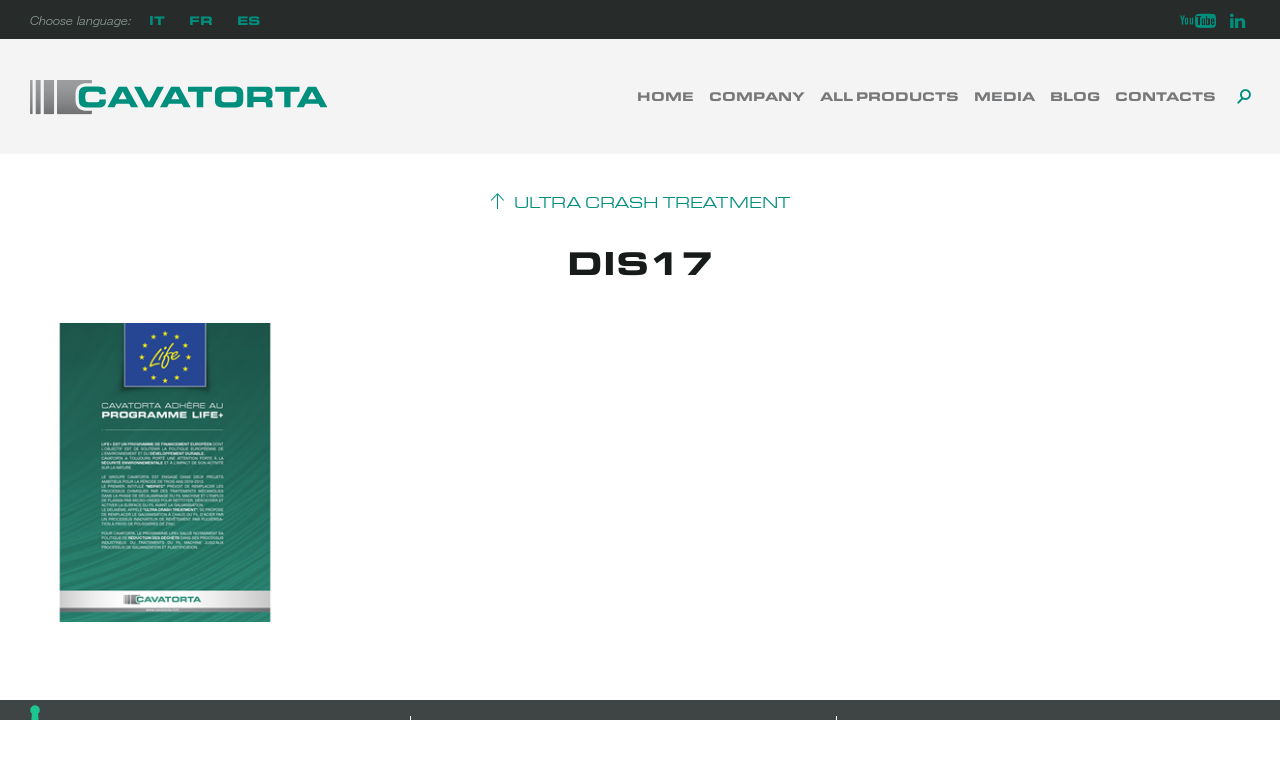

--- FILE ---
content_type: text/css; charset=UTF-8
request_url: https://www.cavatortagroup.com/wp-content/plugins/woocommerce/assets/css/woocommerce.css?ver=9.7.2
body_size: 9482
content:
@charset "UTF-8";:root{--woocommerce:#720eec;--wc-green:#7ad03a;--wc-red:#a00;--wc-orange:#ffba00;--wc-blue:#2ea2cc;--wc-primary:#720eec;--wc-primary-text:#fcfbfe;--wc-secondary:#e9e6ed;--wc-secondary-text:#515151;--wc-highlight:#958e09;--wc-highligh-text:white;--wc-content-bg:#fff;--wc-subtext:#767676;--wc-form-border-color:rgba(32, 7, 7, 0.8);--wc-form-border-radius:4px;--wc-form-border-width:1px}@keyframes spin{100%{transform:rotate(360deg)}}@font-face{font-family:star;src:url(../fonts/WooCommerce.woff2) format("woff2"),url(../fonts/WooCommerce.woff) format("woff"),url(../fonts/WooCommerce.ttf) format("truetype");font-weight:400;font-style:normal}@font-face{font-family:WooCommerce;src:url(../fonts/WooCommerce.woff2) format("woff2"),url(../fonts/WooCommerce.woff) format("woff"),url(../fonts/WooCommerce.ttf) format("truetype");font-weight:400;font-style:normal}.woocommerce form .form-row{padding:3px;margin:0 0 6px}.woocommerce form .form-row [placeholder]:focus::-webkit-input-placeholder{-webkit-transition:opacity .5s .5s ease;transition:opacity .5s .5s ease;opacity:0}.woocommerce form .form-row label{line-height:2}.woocommerce form .form-row label.hidden{visibility:hidden}.woocommerce form .form-row label.inline{display:inline}.woocommerce form .form-row .woocommerce-input-wrapper .description{background:#1e85be;color:#fff;border-radius:3px;padding:1em;margin:.5em 0 0;clear:both;display:none;position:relative}.woocommerce form .form-row .woocommerce-input-wrapper .description a{color:#fff;text-decoration:underline;border:0;box-shadow:none}.woocommerce form .form-row .woocommerce-input-wrapper .description::before{left:50%;top:0;margin-top:-4px;transform:translateX(-50%) rotate(180deg);content:"";position:absolute;border-width:4px 6px 0 6px;border-style:solid;border-color:#1e85be transparent transparent transparent;z-index:100;display:block}.woocommerce form .form-row .input-checkbox{display:inline;margin:-2px 8px 0 0;text-align:center;vertical-align:middle}.woocommerce form .form-row .input-text,.woocommerce form .form-row select{font-family:inherit;font-weight:400;letter-spacing:normal;padding:.5em;display:block;background-color:var(--wc-form-color-background,#fff);border:var(--wc-form-border-width) solid var(--wc-form-border-color);border-radius:var(--wc-form-border-radius);color:var(--wc-form-color-text,#000);box-sizing:border-box;width:100%;margin:0;line-height:normal;height:auto}.woocommerce form .form-row .input-text:focus,.woocommerce form .form-row select:focus{border-color:currentColor}.woocommerce form .form-row select{cursor:pointer;appearance:none;padding-right:3em;background-image:url([data-uri]);background-repeat:no-repeat;background-size:16px;background-position:calc(100% - .5em) 50%}.woocommerce form .form-row textarea{height:4em;line-height:1.5;box-shadow:none}.woocommerce form .form-row .required{color:var(--wc-red);font-weight:700;border:0!important;text-decoration:none;visibility:hidden}.woocommerce form .form-row .optional{visibility:visible}.woocommerce form .form-row.woocommerce-invalid label{color:var(--wc-red)}.woocommerce form .form-row.woocommerce-invalid input.input-text,.woocommerce form .form-row.woocommerce-invalid select{border-color:var(--wc-red)}.woocommerce form .form-row.woocommerce-invalid .select2-container:not(.select2-container--open) .select2-selection{border-color:var(--wc-red)}.woocommerce form .form-row.woocommerce-validated input.input-text,.woocommerce form .form-row.woocommerce-validated select{border-color:var(--wc-green)}.woocommerce form .form-row.woocommerce-validated .select2-container:not(.select2-container--open) .select2-selection{border-color:var(--wc-green)}.woocommerce form .form-row ::-webkit-input-placeholder{line-height:normal}.woocommerce form .form-row :-moz-placeholder{line-height:normal}.woocommerce form .form-row :-ms-input-placeholder{line-height:normal}.select2-container{width:100%}.select2-container .select2-selection--single{height:auto}.select2-container .select2-selection--single .select2-selection__rendered{padding:.5em;line-height:normal;box-sizing:border-box;color:var(--wc-form-color-text,#444);font-weight:400}.select2-container .select2-selection--single .select2-selection__placeholder{color:#999}.select2-container .select2-selection--single .select2-selection__arrow{position:absolute;top:2px;right:.5em;height:100%;width:16px}.select2-container .select2-selection--single .select2-selection__arrow b{border:none;display:block;background:url([data-uri]) no-repeat;background-size:16px;width:16px;height:16px;position:absolute;top:50%;left:0;margin:-8px 0 0}.select2-container .select2-dropdown,.select2-container .select2-selection{background-color:var(--wc-form-color-background,#fff);border:var(--wc-form-border-width,1px) solid var(--wc-form-border-color,#aaa);border-radius:var(--wc-form-border-radius,4px)}.select2-container.select2-container--open .select2-dropdown--above{border-bottom:none;border-bottom-left-radius:0;border-bottom-right-radius:0}.select2-container.select2-container--open .select2-dropdown--below{border-top:none;border-top-left-radius:0;border-top-right-radius:0}.select2-results__options{list-style:none;margin:0;padding:0}.select2-results__option{margin:0}.woocommerce-store-notice,p.demo_store{position:absolute;top:0;left:0;right:0;margin:0;width:100%;font-size:1em;padding:1em 0;text-align:center;background-color:#720eec;color:#fcfbfe;z-index:99998;box-shadow:0 1px 1em rgba(0,0,0,.2);display:none}.woocommerce-store-notice a,p.demo_store a{color:#fcfbfe;text-decoration:underline}.screen-reader-text{clip:rect(1px,1px,1px,1px);height:1px;overflow:hidden;position:absolute!important;width:1px;word-wrap:normal!important}.admin-bar p.demo_store{top:32px}.clear{clear:both}.woocommerce .blockUI.blockOverlay{position:relative}.woocommerce .blockUI.blockOverlay::before{height:1em;width:1em;display:block;position:absolute;top:50%;left:50%;margin-left:-.5em;margin-top:-.5em;content:"";animation:spin 1s ease-in-out infinite;background:url(../images/icons/loader.svg) center center;background-size:cover;line-height:1;text-align:center;font-size:2em;color:rgba(0,0,0,.75)}.woocommerce .loader::before{height:1em;width:1em;display:block;position:absolute;top:50%;left:50%;margin-left:-.5em;margin-top:-.5em;content:"";animation:spin 1s ease-in-out infinite;background:url(../images/icons/loader.svg) center center;background-size:cover;line-height:1;text-align:center;font-size:2em;color:rgba(0,0,0,.75)}.woocommerce a.remove{display:block;font-size:1.5em;height:1em;width:1em;text-align:center;line-height:1;border-radius:100%;color:var(--wc-red)!important;text-decoration:none;font-weight:700;border:0}.woocommerce a.remove:hover{color:#fff!important;background:var(--wc-red)}.woocommerce small.note{display:block;color:#767676;font-size:.857em;margin-top:10px}.woocommerce .woocommerce-breadcrumb{margin:0 0 1em;padding:0}.woocommerce .woocommerce-breadcrumb::after,.woocommerce .woocommerce-breadcrumb::before{content:" ";display:table}.woocommerce .woocommerce-breadcrumb::after{clear:both}.woocommerce .quantity .qty{width:3.631em;text-align:center}.woocommerce div.product{margin-bottom:0;position:relative}.woocommerce div.product .product_title{clear:none;margin-top:0;padding:0}.woocommerce div.product p.price ins,.woocommerce div.product span.price ins{background:inherit;font-weight:700;display:inline-block}.woocommerce div.product p.price del,.woocommerce div.product span.price del{opacity:.5;display:inline-block}.woocommerce div.product p.stock{font-size:.92em}.woocommerce div.product .woocommerce-product-rating{margin-bottom:1.618em}.woocommerce div.product div.images{margin-bottom:2em}.woocommerce div.product div.images img{display:block;width:100%;height:auto;box-shadow:none}.woocommerce div.product div.images div.thumbnails{padding-top:1em}.woocommerce div.product div.images.woocommerce-product-gallery{position:relative}.woocommerce div.product div.images .woocommerce-product-gallery__wrapper{transition:all cubic-bezier(.795,-.035,0,1) .5s;margin:0;padding:0}.woocommerce div.product div.images .woocommerce-product-gallery__wrapper .zoomImg{background-color:#fff;opacity:0}.woocommerce div.product div.images .woocommerce-product-gallery__image--placeholder{border:1px solid #f2f2f2}.woocommerce div.product div.images .woocommerce-product-gallery__image:nth-child(n+2){width:25%;display:inline-block}.woocommerce div.product div.images .woocommerce-product-gallery__image a{display:block;outline-offset:-2px}.woocommerce div.product div.images .woocommerce-product-gallery__trigger{background:#fff;border:none;box-sizing:content-box;border-radius:100%;cursor:pointer;font-size:2em;height:36px;padding:0;position:absolute;right:.5em;text-indent:-9999px;top:.5em;width:36px;z-index:99}.woocommerce div.product div.images .woocommerce-product-gallery__trigger::before{border:2px solid #000;border-radius:100%;box-sizing:content-box;content:"";display:block;height:10px;left:9px;top:9px;position:absolute;width:10px}.woocommerce div.product div.images .woocommerce-product-gallery__trigger::after{background:#000;border-radius:6px;box-sizing:content-box;content:"";display:block;height:8px;left:22px;position:absolute;top:19px;transform:rotate(-45deg);width:2px}.woocommerce div.product div.images .woocommerce-product-gallery__trigger span[aria-hidden=true]{border:0;clip-path:inset(50%);height:1px;left:50%;margin:-1px;overflow:hidden;position:absolute;top:50%;width:1px}.woocommerce div.product div.images .flex-control-thumbs{overflow:hidden;zoom:1;margin:0;padding:0}.woocommerce div.product div.images .flex-control-thumbs li{width:25%;float:left;margin:0;list-style:none}.woocommerce div.product div.images .flex-control-thumbs li img{cursor:pointer;opacity:.5;margin:0}.woocommerce div.product div.images .flex-control-thumbs li img.flex-active,.woocommerce div.product div.images .flex-control-thumbs li img:hover{opacity:1}.woocommerce div.product .woocommerce-product-gallery--columns-3 .flex-control-thumbs li:nth-child(3n+1){clear:left}.woocommerce div.product .woocommerce-product-gallery--columns-4 .flex-control-thumbs li:nth-child(4n+1){clear:left}.woocommerce div.product .woocommerce-product-gallery--columns-5 .flex-control-thumbs li:nth-child(5n+1){clear:left}.woocommerce div.product div.summary{margin-bottom:2em}.woocommerce div.product div.social{text-align:right;margin:0 0 1em}.woocommerce div.product div.social span{margin:0 0 0 2px}.woocommerce div.product div.social span span{margin:0}.woocommerce div.product div.social span .stButton .chicklets{padding-left:16px;width:0}.woocommerce div.product div.social iframe{float:left;margin-top:3px}.woocommerce div.product .woocommerce-tabs ul.tabs{list-style:none;padding:0 0 0 1em;margin:0 0 1.618em;overflow:hidden;position:relative}.woocommerce div.product .woocommerce-tabs ul.tabs li{border:1px solid #cfc8d8;background-color:#e9e6ed;color:#515151;display:inline-block;position:relative;z-index:0;border-radius:4px 4px 0 0;margin:0 -5px;padding:0 1em}.woocommerce div.product .woocommerce-tabs ul.tabs li a{display:inline-block;padding:.5em 0;font-weight:700;color:#515151;text-decoration:none}.woocommerce div.product .woocommerce-tabs ul.tabs li a:hover{text-decoration:none;color:#6a6a6a}.woocommerce div.product .woocommerce-tabs ul.tabs li.active{background:#fff;color:#515151;z-index:2;border-bottom-color:#fff}.woocommerce div.product .woocommerce-tabs ul.tabs li.active a{color:inherit;text-shadow:inherit}.woocommerce div.product .woocommerce-tabs ul.tabs li.active::before{box-shadow:2px 2px 0 #fff}.woocommerce div.product .woocommerce-tabs ul.tabs li.active::after{box-shadow:-2px 2px 0 #fff}.woocommerce div.product .woocommerce-tabs ul.tabs li::after,.woocommerce div.product .woocommerce-tabs ul.tabs li::before{border:1px solid #cfc8d8;position:absolute;bottom:-1px;width:5px;height:5px;content:" ";box-sizing:border-box}.woocommerce div.product .woocommerce-tabs ul.tabs li::before{left:-5px;border-bottom-right-radius:4px;border-width:0 1px 1px 0;box-shadow:2px 2px 0 #e9e6ed}.woocommerce div.product .woocommerce-tabs ul.tabs li::after{right:-5px;border-bottom-left-radius:4px;border-width:0 0 1px 1px;box-shadow:-2px 2px 0 #e9e6ed}.woocommerce div.product .woocommerce-tabs ul.tabs::before{position:absolute;content:" ";width:100%;bottom:0;left:0;border-bottom:1px solid #cfc8d8;z-index:1}.woocommerce div.product .woocommerce-tabs .panel{margin:0 0 2em;padding:0}.woocommerce div.product p.cart{margin-bottom:2em}.woocommerce div.product p.cart::after,.woocommerce div.product p.cart::before{content:" ";display:table}.woocommerce div.product p.cart::after{clear:both}.woocommerce div.product form.cart{margin-bottom:2em}.woocommerce div.product form.cart::after,.woocommerce div.product form.cart::before{content:" ";display:table}.woocommerce div.product form.cart::after{clear:both}.woocommerce div.product form.cart div.quantity{float:left;margin:0 4px 0 0}.woocommerce div.product form.cart table{border-width:0 0 1px}.woocommerce div.product form.cart table td{padding-left:0}.woocommerce div.product form.cart table div.quantity{float:none;margin:0}.woocommerce div.product form.cart table small.stock{display:block;float:none}.woocommerce div.product form.cart .variations{margin-bottom:1em;border:0;width:100%}.woocommerce div.product form.cart .variations td,.woocommerce div.product form.cart .variations th{border:0;line-height:2em;vertical-align:top}.woocommerce div.product form.cart .variations label{font-weight:700;text-align:left}.woocommerce div.product form.cart .variations select{max-width:100%;min-width:75%;display:inline-block;margin-right:1em;appearance:none;-webkit-appearance:none;-moz-appearance:none;padding-right:3em;background:url([data-uri]) no-repeat;background-size:16px;-webkit-background-size:16px;background-position:calc(100% - 12px) 50%;-webkit-background-position:calc(100% - 12px) 50%}.woocommerce div.product form.cart .variations td.label{padding-right:1em}.woocommerce div.product form.cart .woocommerce-variation-description p{margin-bottom:1em}.woocommerce div.product form.cart .reset_variations{visibility:hidden;font-size:.83em}.woocommerce div.product form.cart .wc-no-matching-variations{display:none}.woocommerce div.product form.cart .button{vertical-align:middle;float:left}.woocommerce div.product form.cart .group_table td.woocommerce-grouped-product-list-item__label{padding-right:1em;padding-left:1em}.woocommerce div.product form.cart .group_table td{vertical-align:top;padding-bottom:.5em;border:0}.woocommerce div.product form.cart .group_table td:first-child{width:4em;text-align:center}.woocommerce div.product form.cart .group_table .wc-grouped-product-add-to-cart-checkbox{display:inline-block;width:auto;margin:0 auto;transform:scale(1.5,1.5)}.woocommerce span.onsale{min-height:3.236em;min-width:3.236em;padding:.202em;font-size:1em;font-weight:700;position:absolute;text-align:center;line-height:3.236;top:-.5em;left:-.5em;margin:0;border-radius:100%;background-color:#958e09;color:#fff;font-size:.857em;z-index:9}.woocommerce .products ul,.woocommerce ul.products{margin:0 0 1em;padding:0;list-style:none outside;clear:both}.woocommerce .products ul::after,.woocommerce .products ul::before,.woocommerce ul.products::after,.woocommerce ul.products::before{content:" ";display:table}.woocommerce .products ul::after,.woocommerce ul.products::after{clear:both}.woocommerce .products ul li,.woocommerce ul.products li{list-style:none outside}.woocommerce ul.products li.product .onsale{top:0;right:0;left:auto;margin:-.5em -.5em 0 0}.woocommerce ul.products li.product .woocommerce-loop-category__title,.woocommerce ul.products li.product .woocommerce-loop-product__title,.woocommerce ul.products li.product h3{padding:.5em 0;margin:0;font-size:1em}.woocommerce ul.products li.product a{text-decoration:none}.woocommerce ul.products li.product a.woocommerce-loop-product__link{display:block}.woocommerce ul.products li.product a img{width:100%;height:auto;display:block;margin:0 0 1em;box-shadow:none}.woocommerce ul.products li.product strong{display:block}.woocommerce ul.products li.product .woocommerce-placeholder{border:1px solid #f2f2f2}.woocommerce ul.products li.product .star-rating{font-size:.857em}.woocommerce ul.products li.product .button{display:inline-block;margin-top:1em}.woocommerce ul.products li.product .price{display:block;font-weight:400;margin-bottom:.5em;font-size:.857em}.woocommerce ul.products li.product .price del{color:inherit;opacity:.5;display:inline-block}.woocommerce ul.products li.product .price ins{background:0 0;font-weight:700;display:inline-block}.woocommerce ul.products li.product .price .from{font-size:.67em;margin:-2px 0 0 0;text-transform:uppercase;color:rgba(90,89,68,.5)}.woocommerce .woocommerce-result-count{margin:0 0 1em}.woocommerce .woocommerce-ordering{margin:0 0 1em}.woocommerce .woocommerce-ordering>label{margin-right:.25rem}.woocommerce .woocommerce-ordering select{vertical-align:top}.woocommerce nav.woocommerce-pagination{text-align:center}.woocommerce nav.woocommerce-pagination ul{display:inline-block;white-space:nowrap;padding:0;clear:both;border:1px solid #cfc8d8;border-right:0;margin:1px}.woocommerce nav.woocommerce-pagination ul li{border-right:1px solid #cfc8d8;padding:0;margin:0;float:left;display:inline;overflow:hidden}.woocommerce nav.woocommerce-pagination ul li a,.woocommerce nav.woocommerce-pagination ul li span{margin:0;text-decoration:none;padding:0;line-height:1;font-size:1em;font-weight:400;padding:.5em;min-width:1em;display:block}.woocommerce nav.woocommerce-pagination ul li a:focus,.woocommerce nav.woocommerce-pagination ul li a:hover,.woocommerce nav.woocommerce-pagination ul li span.current{background:#e9e6ed;color:#816e99}.woocommerce .cart .button,.woocommerce .cart input.button{float:none}.woocommerce a.added_to_cart{padding-top:.5em;display:inline-block}.woocommerce #reviews h2 small{float:right;color:#767676;font-size:15px;margin:10px 0 0}.woocommerce #reviews h2 small a{text-decoration:none;color:#767676}.woocommerce #reviews h3{margin:0}.woocommerce #reviews #respond{margin:0;border:0;padding:0}.woocommerce #reviews #comment{height:75px}.woocommerce #reviews #comments .add_review::after,.woocommerce #reviews #comments .add_review::before{content:" ";display:table}.woocommerce #reviews #comments .add_review::after{clear:both}.woocommerce #reviews #comments h2{clear:none}.woocommerce #reviews #comments ol.commentlist{margin:0;width:100%;background:0 0;list-style:none}.woocommerce #reviews #comments ol.commentlist::after,.woocommerce #reviews #comments ol.commentlist::before{content:" ";display:table}.woocommerce #reviews #comments ol.commentlist::after{clear:both}.woocommerce #reviews #comments ol.commentlist li{padding:0;margin:0 0 20px;border:0;position:relative;background:0;border:0}.woocommerce #reviews #comments ol.commentlist li img.avatar{float:left;position:absolute;top:0;left:0;padding:3px;width:32px;height:auto;background:#e9e6ed;border:1px solid #e1dde7;margin:0;box-shadow:none}.woocommerce #reviews #comments ol.commentlist li .comment-text{margin:0 0 0 50px;border:1px solid #e1dde7;border-radius:4px;padding:1em 1em 0}.woocommerce #reviews #comments ol.commentlist li .comment-text::after,.woocommerce #reviews #comments ol.commentlist li .comment-text::before{content:" ";display:table}.woocommerce #reviews #comments ol.commentlist li .comment-text::after{clear:both}.woocommerce #reviews #comments ol.commentlist li .comment-text p{margin:0 0 1em}.woocommerce #reviews #comments ol.commentlist li .comment-text p.meta{font-size:.83em}.woocommerce #reviews #comments ol.commentlist ul.children{list-style:none outside;margin:20px 0 0 50px}.woocommerce #reviews #comments ol.commentlist ul.children .star-rating{display:none}.woocommerce #reviews #comments ol.commentlist #respond{border:1px solid #e1dde7;border-radius:4px;padding:1em 1em 0;margin:20px 0 0 50px}.woocommerce #reviews #comments .commentlist>li::before{content:""}.woocommerce .star-rating{float:right;overflow:hidden;position:relative;height:1em;line-height:1;font-size:1em;width:5.4em;font-family:WooCommerce}.woocommerce .star-rating::before{content:"sssss";color:#cfc8d8;float:left;top:0;left:0;position:absolute}.woocommerce .star-rating span{overflow:hidden;float:left;top:0;left:0;position:absolute;padding-top:1.5em}.woocommerce .star-rating span::before{content:"SSSSS";top:0;position:absolute;left:0}.woocommerce .woocommerce-product-rating{line-height:2;display:block}.woocommerce .woocommerce-product-rating::after,.woocommerce .woocommerce-product-rating::before{content:" ";display:table}.woocommerce .woocommerce-product-rating::after{clear:both}.woocommerce .woocommerce-product-rating .star-rating{margin:.5em 4px 0 0;float:left}.woocommerce .products .star-rating{display:block;margin:0 0 .5em;float:none}.woocommerce .hreview-aggregate .star-rating{margin:10px 0 0}.woocommerce #review_form #respond{position:static;margin:0;width:auto;padding:0;background:transparent none;border:0}.woocommerce #review_form #respond::after,.woocommerce #review_form #respond::before{content:" ";display:table}.woocommerce #review_form #respond::after{clear:both}.woocommerce #review_form #respond p{margin:0 0 10px}.woocommerce #review_form #respond .form-submit input{left:auto}.woocommerce #review_form #respond textarea{box-sizing:border-box;width:100%}.woocommerce p.stars a{position:relative;height:1em;width:1em;text-indent:-999em;display:inline-block;text-decoration:none}.woocommerce p.stars a::before{display:block;position:absolute;top:0;left:0;width:1em;height:1em;line-height:1;font-family:WooCommerce;content:"\e021";content:"\e021"/"";text-indent:0}.woocommerce p.stars a:hover~a::before{content:"\e021"}.woocommerce p.stars:hover a::before{content:"\e020"}.woocommerce p.stars.selected a.active::before{content:"\e020"}.woocommerce p.stars.selected a.active~a::before{content:"\e021"}.woocommerce p.stars.selected a:not(.active)::before{content:"\e020"}.woocommerce table.shop_attributes{border:0;border-top:1px dotted rgba(0,0,0,.1);margin-bottom:1.618em;width:100%}.woocommerce table.shop_attributes th{width:150px;font-weight:700;padding:8px;border-top:0;border-bottom:1px dotted rgba(0,0,0,.1);margin:0;line-height:1.5}.woocommerce table.shop_attributes td{font-style:italic;padding:0;border-top:0;border-bottom:1px dotted rgba(0,0,0,.1);margin:0;line-height:1.5}.woocommerce table.shop_attributes td p{margin:0;padding:8px 0}.woocommerce table.shop_attributes tr:nth-child(even) td,.woocommerce table.shop_attributes tr:nth-child(even) th{background:rgba(0,0,0,.025)}.woocommerce table.shop_table{border:1px solid rgba(0,0,0,.1);margin:0 -1px 24px 0;text-align:left;width:100%;border-collapse:separate;border-radius:5px}.woocommerce table.shop_table th{font-weight:700;padding:9px 12px;line-height:1.5em}.woocommerce table.shop_table td{border-top:1px solid rgba(0,0,0,.1);padding:9px 12px;vertical-align:middle;line-height:1.5em}.woocommerce table.shop_table td small{font-weight:400}.woocommerce table.shop_table td del{font-weight:400}.woocommerce table.shop_table tbody:first-child tr:first-child td,.woocommerce table.shop_table tbody:first-child tr:first-child th{border-top:0}.woocommerce table.shop_table tbody th,.woocommerce table.shop_table tfoot td,.woocommerce table.shop_table tfoot th{font-weight:700;border-top:1px solid rgba(0,0,0,.1)}.woocommerce table.my_account_orders{font-size:.85em}.woocommerce table.my_account_orders td,.woocommerce table.my_account_orders th{padding:4px 8px;vertical-align:middle}.woocommerce table.my_account_orders .button{white-space:nowrap}.woocommerce table.woocommerce-MyAccount-downloads td,.woocommerce table.woocommerce-MyAccount-downloads th{vertical-align:top;text-align:center}.woocommerce table.woocommerce-MyAccount-downloads td:first-child,.woocommerce table.woocommerce-MyAccount-downloads th:first-child{text-align:left}.woocommerce table.woocommerce-MyAccount-downloads td:last-child,.woocommerce table.woocommerce-MyAccount-downloads th:last-child{text-align:left}.woocommerce table.woocommerce-MyAccount-downloads td .woocommerce-MyAccount-downloads-file::before,.woocommerce table.woocommerce-MyAccount-downloads th .woocommerce-MyAccount-downloads-file::before{content:"↓";display:inline-block}.woocommerce td.product-name .wc-item-meta,.woocommerce td.product-name dl.variation{list-style:none outside}.woocommerce td.product-name .wc-item-meta .wc-item-meta-label,.woocommerce td.product-name .wc-item-meta dt,.woocommerce td.product-name dl.variation .wc-item-meta-label,.woocommerce td.product-name dl.variation dt{float:left;clear:both;margin-right:.25em;display:inline-block;list-style:none outside}.woocommerce td.product-name .wc-item-meta dd,.woocommerce td.product-name dl.variation dd{margin:0}.woocommerce td.product-name .wc-item-meta p,.woocommerce td.product-name .wc-item-meta:last-child,.woocommerce td.product-name dl.variation p,.woocommerce td.product-name dl.variation:last-child{margin-bottom:0}.woocommerce td.product-name p.backorder_notification{font-size:.83em}.woocommerce td.product-quantity{min-width:80px}.woocommerce ul.cart_list,.woocommerce ul.product_list_widget{list-style:none outside;padding:0;margin:0}.woocommerce ul.cart_list li,.woocommerce ul.product_list_widget li{padding:4px 0;margin:0;list-style:none}.woocommerce ul.cart_list li::after,.woocommerce ul.cart_list li::before,.woocommerce ul.product_list_widget li::after,.woocommerce ul.product_list_widget li::before{content:" ";display:table}.woocommerce ul.cart_list li::after,.woocommerce ul.product_list_widget li::after{clear:both}.woocommerce ul.cart_list li a,.woocommerce ul.product_list_widget li a{display:block;font-weight:700}.woocommerce ul.cart_list li img,.woocommerce ul.product_list_widget li img{float:right;margin-left:4px;width:32px;height:auto;box-shadow:none}.woocommerce ul.cart_list li dl,.woocommerce ul.product_list_widget li dl{margin:0;padding-left:1em;border-left:2px solid rgba(0,0,0,.1)}.woocommerce ul.cart_list li dl::after,.woocommerce ul.cart_list li dl::before,.woocommerce ul.product_list_widget li dl::after,.woocommerce ul.product_list_widget li dl::before{content:" ";display:table}.woocommerce ul.cart_list li dl::after,.woocommerce ul.product_list_widget li dl::after{clear:both}.woocommerce ul.cart_list li dl dd,.woocommerce ul.cart_list li dl dt,.woocommerce ul.product_list_widget li dl dd,.woocommerce ul.product_list_widget li dl dt{display:inline-block;float:left;margin-bottom:1em}.woocommerce ul.cart_list li dl dt,.woocommerce ul.product_list_widget li dl dt{font-weight:700;padding:0 0 .25em;margin:0 4px 0 0;clear:left}.woocommerce ul.cart_list li dl dd,.woocommerce ul.product_list_widget li dl dd{padding:0 0 .25em}.woocommerce ul.cart_list li dl dd p:last-child,.woocommerce ul.product_list_widget li dl dd p:last-child{margin-bottom:0}.woocommerce ul.cart_list li .star-rating,.woocommerce ul.product_list_widget li .star-rating{float:none}.woocommerce .widget_shopping_cart .total,.woocommerce.widget_shopping_cart .total{border-top:3px double #e9e6ed;padding:4px 0 0}.woocommerce .widget_shopping_cart .total strong,.woocommerce.widget_shopping_cart .total strong{min-width:40px;display:inline-block}.woocommerce .widget_shopping_cart .cart_list li,.woocommerce.widget_shopping_cart .cart_list li{padding-left:2em;position:relative;padding-top:0}.woocommerce .widget_shopping_cart .cart_list li a.remove,.woocommerce.widget_shopping_cart .cart_list li a.remove{position:absolute;top:0;left:0}.woocommerce .widget_shopping_cart .buttons::after,.woocommerce .widget_shopping_cart .buttons::before,.woocommerce.widget_shopping_cart .buttons::after,.woocommerce.widget_shopping_cart .buttons::before{content:" ";display:table}.woocommerce .widget_shopping_cart .buttons::after,.woocommerce.widget_shopping_cart .buttons::after{clear:both}.woocommerce .widget_shopping_cart .buttons a,.woocommerce.widget_shopping_cart .buttons a{margin-right:5px;margin-bottom:5px}.woocommerce form.checkout_coupon,.woocommerce form.login,.woocommerce form.register{border:1px solid #cfc8d8;padding:20px;margin:2em 0;text-align:left;border-radius:5px}.woocommerce form.checkout_coupon .coupon-error-notice{color:var(--wc-red);display:block;font-size:.75em;margin-top:8px}.woocommerce form.checkout_coupon .input-text.has-error:focus{border-color:var(--wc-red)}.woocommerce ul#shipping_method{list-style:none outside;margin:0;padding:0}.woocommerce ul#shipping_method li{margin:0 0 .5em;line-height:1.5em;list-style:none outside}.woocommerce ul#shipping_method li input{margin:3px .4375em 0 0;vertical-align:top}.woocommerce ul#shipping_method li label{display:inline}.woocommerce ul#shipping_method .amount{font-weight:700}.woocommerce p.woocommerce-shipping-contents{margin:0}.woocommerce ul.order_details{margin:0 0 3em;list-style:none}.woocommerce ul.order_details::after,.woocommerce ul.order_details::before{content:" ";display:table}.woocommerce ul.order_details::after{clear:both}.woocommerce ul.order_details li{float:left;margin-right:2em;text-transform:uppercase;font-size:.715em;line-height:1;border-right:1px dashed #cfc8d8;padding-right:2em;margin-left:0;padding-left:0;list-style-type:none}.woocommerce ul.order_details li strong{display:block;font-size:1.4em;text-transform:none;line-height:1.5}.woocommerce ul.order_details li:last-of-type{border:none}.woocommerce .wc-bacs-bank-details-account-name{font-weight:700}.woocommerce .woocommerce-customer-details,.woocommerce .woocommerce-order-details,.woocommerce .woocommerce-order-downloads{margin-bottom:2em}.woocommerce .woocommerce-customer-details .order-actions--heading,.woocommerce .woocommerce-order-details .order-actions--heading,.woocommerce .woocommerce-order-downloads .order-actions--heading{vertical-align:middle}.woocommerce .woocommerce-customer-details .order-actions-button,.woocommerce .woocommerce-order-details .order-actions-button,.woocommerce .woocommerce-order-downloads .order-actions-button{margin-right:10px}.woocommerce .woocommerce-customer-details .order-actions-button:last-child,.woocommerce .woocommerce-order-details .order-actions-button:last-child,.woocommerce .woocommerce-order-downloads .order-actions-button:last-child{margin-right:0}.woocommerce .woocommerce-customer-details :last-child,.woocommerce .woocommerce-order-details :last-child,.woocommerce .woocommerce-order-downloads :last-child{margin-bottom:0}.woocommerce .woocommerce-customer-details .additional-fields,.woocommerce .woocommerce-customer-details .addresses{margin-bottom:2em}.woocommerce .woocommerce-customer-details .additional-fields:last-child,.woocommerce .woocommerce-customer-details .addresses:last-child{margin-bottom:0}.woocommerce .addresses .wc-block-components-additional-fields-list{margin:0;padding:0}.woocommerce .addresses .wc-block-components-additional-fields-list dt{margin:0;padding:0;font-style:normal;font-weight:700;display:inline}.woocommerce .addresses .wc-block-components-additional-fields-list dt::after{content:": "}.woocommerce .addresses .wc-block-components-additional-fields-list dt::before{content:"";display:block}.woocommerce .addresses .wc-block-components-additional-fields-list dd{margin:0;padding:0;font-style:normal;display:inline}.woocommerce .wc-block-order-confirmation-additional-fields-wrapper .wc-block-components-additional-fields-list{border:1px solid rgba(0,0,0,.1);padding:0;display:grid;grid-template-columns:1fr max-content}.woocommerce .wc-block-order-confirmation-additional-fields-wrapper .wc-block-components-additional-fields-list dt{border-bottom:1px solid rgba(0,0,0,.1);font-style:normal;font-weight:700;padding:1rem;box-sizing:border-box;margin:0!important}.woocommerce .wc-block-order-confirmation-additional-fields-wrapper .wc-block-components-additional-fields-list dt::after{display:none}.woocommerce .wc-block-order-confirmation-additional-fields-wrapper .wc-block-components-additional-fields-list dt:last-of-type{border-bottom:0}.woocommerce .wc-block-order-confirmation-additional-fields-wrapper .wc-block-components-additional-fields-list dd{border-bottom:1px solid rgba(0,0,0,.1);padding:1rem;box-sizing:border-box;text-align:right;margin:0!important}.woocommerce .wc-block-order-confirmation-additional-fields-wrapper .wc-block-components-additional-fields-list dd:last-of-type{border-bottom:0}.woocommerce .woocommerce-customer-details .woocommerce-column__title{margin-top:0}.woocommerce .woocommerce-customer-details address{font-style:normal;margin-bottom:0;border:1px solid rgba(0,0,0,.1);border-bottom-width:2px;border-right-width:2px;text-align:left;width:100%;border-radius:5px;padding:6px 12px;box-sizing:border-box}.woocommerce .woocommerce-customer-details .woocommerce-customer-details--email,.woocommerce .woocommerce-customer-details .woocommerce-customer-details--phone{padding-left:1.5em}.woocommerce .woocommerce-customer-details .woocommerce-customer-details--email:last-child,.woocommerce .woocommerce-customer-details .woocommerce-customer-details--phone:last-child{margin-bottom:0}.woocommerce .woocommerce-customer-details .woocommerce-customer-details--phone::before{font-family:WooCommerce;speak:never;font-weight:400;font-variant:normal;text-transform:none;line-height:1;-webkit-font-smoothing:antialiased;margin-right:.618em;content:"\e037";text-decoration:none;margin-left:-1.5em;line-height:1.75;position:absolute}.woocommerce .woocommerce-customer-details .woocommerce-customer-details--email::before{font-family:WooCommerce;speak:never;font-weight:400;font-variant:normal;text-transform:none;line-height:1;-webkit-font-smoothing:antialiased;margin-right:.618em;content:"\e02d";text-decoration:none;margin-left:-1.5em;line-height:1.75;position:absolute}.woocommerce .woocommerce-widget-layered-nav-list{margin:0;padding:0;border:0;list-style:none outside}.woocommerce .woocommerce-widget-layered-nav-list .woocommerce-widget-layered-nav-list__item{padding:0 0 1px;list-style:none}.woocommerce .woocommerce-widget-layered-nav-list .woocommerce-widget-layered-nav-list__item::after,.woocommerce .woocommerce-widget-layered-nav-list .woocommerce-widget-layered-nav-list__item::before{content:" ";display:table}.woocommerce .woocommerce-widget-layered-nav-list .woocommerce-widget-layered-nav-list__item::after{clear:both}.woocommerce .woocommerce-widget-layered-nav-list .woocommerce-widget-layered-nav-list__item a,.woocommerce .woocommerce-widget-layered-nav-list .woocommerce-widget-layered-nav-list__item span{padding:1px 0}.woocommerce .woocommerce-widget-layered-nav-list .woocommerce-widget-layered-nav-list__item--chosen a::before{font-family:WooCommerce;speak:never;font-weight:400;font-variant:normal;text-transform:none;line-height:1;-webkit-font-smoothing:antialiased;margin-right:.618em;content:"\e013";text-decoration:none;color:var(--wc-red)}.woocommerce .woocommerce-widget-layered-nav-dropdown__submit{margin-top:1em}.woocommerce .widget_layered_nav_filters ul{margin:0;padding:0;border:0;list-style:none outside;overflow:hidden;zoom:1}.woocommerce .widget_layered_nav_filters ul li{float:left;padding:0 1em 1px 1px;list-style:none}.woocommerce .widget_layered_nav_filters ul li a{text-decoration:none}.woocommerce .widget_layered_nav_filters ul li a::before{font-family:WooCommerce;speak:never;font-weight:400;font-variant:normal;text-transform:none;line-height:1;-webkit-font-smoothing:antialiased;margin-right:.618em;content:"\e013";text-decoration:none;color:var(--wc-red);vertical-align:inherit;margin-right:.5em}.woocommerce .widget_price_filter .price_slider{margin-bottom:1em}.woocommerce .widget_price_filter .price_slider_amount{text-align:right;line-height:2.4;font-size:.8751em}.woocommerce .widget_price_filter .price_slider_amount .button{font-size:1.15em;float:left}.woocommerce .widget_price_filter .ui-slider{position:relative;text-align:left;margin-left:.5em;margin-right:.5em}.woocommerce .widget_price_filter .ui-slider .ui-slider-handle{position:absolute;z-index:2;width:1em;height:1em;background-color:#7f54b3;border-radius:1em;cursor:ew-resize;outline:0;top:-.3em;margin-left:-.5em}.woocommerce .widget_price_filter .ui-slider .ui-slider-range{position:absolute;z-index:1;font-size:.7em;display:block;border:0;border-radius:1em;background-color:#7f54b3}.woocommerce .widget_price_filter .price_slider_wrapper .ui-widget-content{border-radius:1em;background-color:#35224c;border:0}.woocommerce .widget_price_filter .ui-slider-horizontal{height:.5em}.woocommerce .widget_price_filter .ui-slider-horizontal .ui-slider-range{top:0;height:100%}.woocommerce .widget_price_filter .ui-slider-horizontal .ui-slider-range-min{left:-1px}.woocommerce .widget_price_filter .ui-slider-horizontal .ui-slider-range-max{right:-1px}.woocommerce .widget_rating_filter ul{margin:0;padding:0;border:0;list-style:none outside}.woocommerce .widget_rating_filter ul li{padding:0 0 1px;list-style:none}.woocommerce .widget_rating_filter ul li::after,.woocommerce .widget_rating_filter ul li::before{content:" ";display:table}.woocommerce .widget_rating_filter ul li::after{clear:both}.woocommerce .widget_rating_filter ul li a{padding:1px 0;text-decoration:none}.woocommerce .widget_rating_filter ul li .star-rating{float:none;display:inline-block}.woocommerce .widget_rating_filter ul li.chosen a::before{font-family:WooCommerce;speak:never;font-weight:400;font-variant:normal;text-transform:none;line-height:1;-webkit-font-smoothing:antialiased;margin-right:.618em;content:"\e013";text-decoration:none;color:var(--wc-red)}.woocommerce .woocommerce-form-login .woocommerce-form-login__submit{float:left;margin-right:1em}.woocommerce .woocommerce-form-login .woocommerce-form-login__rememberme{display:inline-block}.woocommerce:where(body:not(.woocommerce-block-theme-has-button-styles)) #respond input#submit,.woocommerce:where(body:not(.woocommerce-block-theme-has-button-styles)) a.button,.woocommerce:where(body:not(.woocommerce-block-theme-has-button-styles)) button.button,.woocommerce:where(body:not(.woocommerce-block-theme-has-button-styles)) input.button,:where(body:not(.woocommerce-block-theme-has-button-styles)):where(:not(.edit-post-visual-editor)) .woocommerce #respond input#submit,:where(body:not(.woocommerce-block-theme-has-button-styles)):where(:not(.edit-post-visual-editor)) .woocommerce a.button,:where(body:not(.woocommerce-block-theme-has-button-styles)):where(:not(.edit-post-visual-editor)) .woocommerce button.button,:where(body:not(.woocommerce-block-theme-has-button-styles)):where(:not(.edit-post-visual-editor)) .woocommerce input.button{font-size:100%;margin:0;line-height:1;cursor:pointer;position:relative;text-decoration:none;overflow:visible;padding:.618em 1em;font-weight:700;border-radius:3px;left:auto;color:#515151;background-color:#e9e6ed;border:0;display:inline-block;background-image:none;box-shadow:none;text-shadow:none}.woocommerce:where(body:not(.woocommerce-block-theme-has-button-styles)) #respond input#submit.loading,.woocommerce:where(body:not(.woocommerce-block-theme-has-button-styles)) a.button.loading,.woocommerce:where(body:not(.woocommerce-block-theme-has-button-styles)) button.button.loading,.woocommerce:where(body:not(.woocommerce-block-theme-has-button-styles)) input.button.loading,:where(body:not(.woocommerce-block-theme-has-button-styles)):where(:not(.edit-post-visual-editor)) .woocommerce #respond input#submit.loading,:where(body:not(.woocommerce-block-theme-has-button-styles)):where(:not(.edit-post-visual-editor)) .woocommerce a.button.loading,:where(body:not(.woocommerce-block-theme-has-button-styles)):where(:not(.edit-post-visual-editor)) .woocommerce button.button.loading,:where(body:not(.woocommerce-block-theme-has-button-styles)):where(:not(.edit-post-visual-editor)) .woocommerce input.button.loading{opacity:.25;padding-right:2.618em}.woocommerce:where(body:not(.woocommerce-block-theme-has-button-styles)) #respond input#submit.loading::after,.woocommerce:where(body:not(.woocommerce-block-theme-has-button-styles)) a.button.loading::after,.woocommerce:where(body:not(.woocommerce-block-theme-has-button-styles)) button.button.loading::after,.woocommerce:where(body:not(.woocommerce-block-theme-has-button-styles)) input.button.loading::after,:where(body:not(.woocommerce-block-theme-has-button-styles)):where(:not(.edit-post-visual-editor)) .woocommerce #respond input#submit.loading::after,:where(body:not(.woocommerce-block-theme-has-button-styles)):where(:not(.edit-post-visual-editor)) .woocommerce a.button.loading::after,:where(body:not(.woocommerce-block-theme-has-button-styles)):where(:not(.edit-post-visual-editor)) .woocommerce button.button.loading::after,:where(body:not(.woocommerce-block-theme-has-button-styles)):where(:not(.edit-post-visual-editor)) .woocommerce input.button.loading::after{font-family:WooCommerce;content:"\e01c";vertical-align:top;font-weight:400;position:absolute;top:.618em;right:1em;animation:spin 2s linear infinite}.woocommerce:where(body:not(.woocommerce-block-theme-has-button-styles)) #respond input#submit.added::after,.woocommerce:where(body:not(.woocommerce-block-theme-has-button-styles)) a.button.added::after,.woocommerce:where(body:not(.woocommerce-block-theme-has-button-styles)) button.button.added::after,.woocommerce:where(body:not(.woocommerce-block-theme-has-button-styles)) input.button.added::after,:where(body:not(.woocommerce-block-theme-has-button-styles)):where(:not(.edit-post-visual-editor)) .woocommerce #respond input#submit.added::after,:where(body:not(.woocommerce-block-theme-has-button-styles)):where(:not(.edit-post-visual-editor)) .woocommerce a.button.added::after,:where(body:not(.woocommerce-block-theme-has-button-styles)):where(:not(.edit-post-visual-editor)) .woocommerce button.button.added::after,:where(body:not(.woocommerce-block-theme-has-button-styles)):where(:not(.edit-post-visual-editor)) .woocommerce input.button.added::after{font-family:WooCommerce;content:"\e017";margin-left:.53em;vertical-align:bottom}.woocommerce:where(body:not(.woocommerce-block-theme-has-button-styles)) #respond input#submit:hover,.woocommerce:where(body:not(.woocommerce-block-theme-has-button-styles)) a.button:hover,.woocommerce:where(body:not(.woocommerce-block-theme-has-button-styles)) button.button:hover,.woocommerce:where(body:not(.woocommerce-block-theme-has-button-styles)) input.button:hover,:where(body:not(.woocommerce-block-theme-has-button-styles)):where(:not(.edit-post-visual-editor)) .woocommerce #respond input#submit:hover,:where(body:not(.woocommerce-block-theme-has-button-styles)):where(:not(.edit-post-visual-editor)) .woocommerce a.button:hover,:where(body:not(.woocommerce-block-theme-has-button-styles)):where(:not(.edit-post-visual-editor)) .woocommerce button.button:hover,:where(body:not(.woocommerce-block-theme-has-button-styles)):where(:not(.edit-post-visual-editor)) .woocommerce input.button:hover{background-color:#dcd7e3;text-decoration:none;background-image:none;color:#515151}.woocommerce:where(body:not(.woocommerce-block-theme-has-button-styles)) #respond input#submit.alt,.woocommerce:where(body:not(.woocommerce-block-theme-has-button-styles)) a.button.alt,.woocommerce:where(body:not(.woocommerce-block-theme-has-button-styles)) button.button.alt,.woocommerce:where(body:not(.woocommerce-block-theme-has-button-styles)) input.button.alt,:where(body:not(.woocommerce-block-theme-has-button-styles)):where(:not(.edit-post-visual-editor)) .woocommerce #respond input#submit.alt,:where(body:not(.woocommerce-block-theme-has-button-styles)):where(:not(.edit-post-visual-editor)) .woocommerce a.button.alt,:where(body:not(.woocommerce-block-theme-has-button-styles)):where(:not(.edit-post-visual-editor)) .woocommerce button.button.alt,:where(body:not(.woocommerce-block-theme-has-button-styles)):where(:not(.edit-post-visual-editor)) .woocommerce input.button.alt{background-color:#7f54b3;color:#fff;-webkit-font-smoothing:antialiased}.woocommerce:where(body:not(.woocommerce-block-theme-has-button-styles)) #respond input#submit.alt:hover,.woocommerce:where(body:not(.woocommerce-block-theme-has-button-styles)) a.button.alt:hover,.woocommerce:where(body:not(.woocommerce-block-theme-has-button-styles)) button.button.alt:hover,.woocommerce:where(body:not(.woocommerce-block-theme-has-button-styles)) input.button.alt:hover,:where(body:not(.woocommerce-block-theme-has-button-styles)):where(:not(.edit-post-visual-editor)) .woocommerce #respond input#submit.alt:hover,:where(body:not(.woocommerce-block-theme-has-button-styles)):where(:not(.edit-post-visual-editor)) .woocommerce a.button.alt:hover,:where(body:not(.woocommerce-block-theme-has-button-styles)):where(:not(.edit-post-visual-editor)) .woocommerce button.button.alt:hover,:where(body:not(.woocommerce-block-theme-has-button-styles)):where(:not(.edit-post-visual-editor)) .woocommerce input.button.alt:hover{background-color:#7249a4;color:#fff}.woocommerce:where(body:not(.woocommerce-block-theme-has-button-styles)) #respond input#submit.alt.disabled,.woocommerce:where(body:not(.woocommerce-block-theme-has-button-styles)) #respond input#submit.alt.disabled:hover,.woocommerce:where(body:not(.woocommerce-block-theme-has-button-styles)) #respond input#submit.alt:disabled,.woocommerce:where(body:not(.woocommerce-block-theme-has-button-styles)) #respond input#submit.alt:disabled:hover,.woocommerce:where(body:not(.woocommerce-block-theme-has-button-styles)) #respond input#submit.alt:disabled[disabled],.woocommerce:where(body:not(.woocommerce-block-theme-has-button-styles)) #respond input#submit.alt:disabled[disabled]:hover,.woocommerce:where(body:not(.woocommerce-block-theme-has-button-styles)) a.button.alt.disabled,.woocommerce:where(body:not(.woocommerce-block-theme-has-button-styles)) a.button.alt.disabled:hover,.woocommerce:where(body:not(.woocommerce-block-theme-has-button-styles)) a.button.alt:disabled,.woocommerce:where(body:not(.woocommerce-block-theme-has-button-styles)) a.button.alt:disabled:hover,.woocommerce:where(body:not(.woocommerce-block-theme-has-button-styles)) a.button.alt:disabled[disabled],.woocommerce:where(body:not(.woocommerce-block-theme-has-button-styles)) a.button.alt:disabled[disabled]:hover,.woocommerce:where(body:not(.woocommerce-block-theme-has-button-styles)) button.button.alt.disabled,.woocommerce:where(body:not(.woocommerce-block-theme-has-button-styles)) button.button.alt.disabled:hover,.woocommerce:where(body:not(.woocommerce-block-theme-has-button-styles)) button.button.alt:disabled,.woocommerce:where(body:not(.woocommerce-block-theme-has-button-styles)) button.button.alt:disabled:hover,.woocommerce:where(body:not(.woocommerce-block-theme-has-button-styles)) button.button.alt:disabled[disabled],.woocommerce:where(body:not(.woocommerce-block-theme-has-button-styles)) button.button.alt:disabled[disabled]:hover,.woocommerce:where(body:not(.woocommerce-block-theme-has-button-styles)) input.button.alt.disabled,.woocommerce:where(body:not(.woocommerce-block-theme-has-button-styles)) input.button.alt.disabled:hover,.woocommerce:where(body:not(.woocommerce-block-theme-has-button-styles)) input.button.alt:disabled,.woocommerce:where(body:not(.woocommerce-block-theme-has-button-styles)) input.button.alt:disabled:hover,.woocommerce:where(body:not(.woocommerce-block-theme-has-button-styles)) input.button.alt:disabled[disabled],.woocommerce:where(body:not(.woocommerce-block-theme-has-button-styles)) input.button.alt:disabled[disabled]:hover,:where(body:not(.woocommerce-block-theme-has-button-styles)):where(:not(.edit-post-visual-editor)) .woocommerce #respond input#submit.alt.disabled,:where(body:not(.woocommerce-block-theme-has-button-styles)):where(:not(.edit-post-visual-editor)) .woocommerce #respond input#submit.alt.disabled:hover,:where(body:not(.woocommerce-block-theme-has-button-styles)):where(:not(.edit-post-visual-editor)) .woocommerce #respond input#submit.alt:disabled,:where(body:not(.woocommerce-block-theme-has-button-styles)):where(:not(.edit-post-visual-editor)) .woocommerce #respond input#submit.alt:disabled:hover,:where(body:not(.woocommerce-block-theme-has-button-styles)):where(:not(.edit-post-visual-editor)) .woocommerce #respond input#submit.alt:disabled[disabled],:where(body:not(.woocommerce-block-theme-has-button-styles)):where(:not(.edit-post-visual-editor)) .woocommerce #respond input#submit.alt:disabled[disabled]:hover,:where(body:not(.woocommerce-block-theme-has-button-styles)):where(:not(.edit-post-visual-editor)) .woocommerce a.button.alt.disabled,:where(body:not(.woocommerce-block-theme-has-button-styles)):where(:not(.edit-post-visual-editor)) .woocommerce a.button.alt.disabled:hover,:where(body:not(.woocommerce-block-theme-has-button-styles)):where(:not(.edit-post-visual-editor)) .woocommerce a.button.alt:disabled,:where(body:not(.woocommerce-block-theme-has-button-styles)):where(:not(.edit-post-visual-editor)) .woocommerce a.button.alt:disabled:hover,:where(body:not(.woocommerce-block-theme-has-button-styles)):where(:not(.edit-post-visual-editor)) .woocommerce a.button.alt:disabled[disabled],:where(body:not(.woocommerce-block-theme-has-button-styles)):where(:not(.edit-post-visual-editor)) .woocommerce a.button.alt:disabled[disabled]:hover,:where(body:not(.woocommerce-block-theme-has-button-styles)):where(:not(.edit-post-visual-editor)) .woocommerce button.button.alt.disabled,:where(body:not(.woocommerce-block-theme-has-button-styles)):where(:not(.edit-post-visual-editor)) .woocommerce button.button.alt.disabled:hover,:where(body:not(.woocommerce-block-theme-has-button-styles)):where(:not(.edit-post-visual-editor)) .woocommerce button.button.alt:disabled,:where(body:not(.woocommerce-block-theme-has-button-styles)):where(:not(.edit-post-visual-editor)) .woocommerce button.button.alt:disabled:hover,:where(body:not(.woocommerce-block-theme-has-button-styles)):where(:not(.edit-post-visual-editor)) .woocommerce button.button.alt:disabled[disabled],:where(body:not(.woocommerce-block-theme-has-button-styles)):where(:not(.edit-post-visual-editor)) .woocommerce button.button.alt:disabled[disabled]:hover,:where(body:not(.woocommerce-block-theme-has-button-styles)):where(:not(.edit-post-visual-editor)) .woocommerce input.button.alt.disabled,:where(body:not(.woocommerce-block-theme-has-button-styles)):where(:not(.edit-post-visual-editor)) .woocommerce input.button.alt.disabled:hover,:where(body:not(.woocommerce-block-theme-has-button-styles)):where(:not(.edit-post-visual-editor)) .woocommerce input.button.alt:disabled,:where(body:not(.woocommerce-block-theme-has-button-styles)):where(:not(.edit-post-visual-editor)) .woocommerce input.button.alt:disabled:hover,:where(body:not(.woocommerce-block-theme-has-button-styles)):where(:not(.edit-post-visual-editor)) .woocommerce input.button.alt:disabled[disabled],:where(body:not(.woocommerce-block-theme-has-button-styles)):where(:not(.edit-post-visual-editor)) .woocommerce input.button.alt:disabled[disabled]:hover{background-color:#7f54b3;color:#fff}.woocommerce:where(body:not(.woocommerce-block-theme-has-button-styles)) #respond input#submit.disabled,.woocommerce:where(body:not(.woocommerce-block-theme-has-button-styles)) #respond input#submit:disabled,.woocommerce:where(body:not(.woocommerce-block-theme-has-button-styles)) #respond input#submit:disabled[disabled],.woocommerce:where(body:not(.woocommerce-block-theme-has-button-styles)) a.button.disabled,.woocommerce:where(body:not(.woocommerce-block-theme-has-button-styles)) a.button:disabled,.woocommerce:where(body:not(.woocommerce-block-theme-has-button-styles)) a.button:disabled[disabled],.woocommerce:where(body:not(.woocommerce-block-theme-has-button-styles)) button.button.disabled,.woocommerce:where(body:not(.woocommerce-block-theme-has-button-styles)) button.button:disabled,.woocommerce:where(body:not(.woocommerce-block-theme-has-button-styles)) button.button:disabled[disabled],.woocommerce:where(body:not(.woocommerce-block-theme-has-button-styles)) input.button.disabled,.woocommerce:where(body:not(.woocommerce-block-theme-has-button-styles)) input.button:disabled,.woocommerce:where(body:not(.woocommerce-block-theme-has-button-styles)) input.button:disabled[disabled],:where(body:not(.woocommerce-block-theme-has-button-styles)):where(:not(.edit-post-visual-editor)) .woocommerce #respond input#submit.disabled,:where(body:not(.woocommerce-block-theme-has-button-styles)):where(:not(.edit-post-visual-editor)) .woocommerce #respond input#submit:disabled,:where(body:not(.woocommerce-block-theme-has-button-styles)):where(:not(.edit-post-visual-editor)) .woocommerce #respond input#submit:disabled[disabled],:where(body:not(.woocommerce-block-theme-has-button-styles)):where(:not(.edit-post-visual-editor)) .woocommerce a.button.disabled,:where(body:not(.woocommerce-block-theme-has-button-styles)):where(:not(.edit-post-visual-editor)) .woocommerce a.button:disabled,:where(body:not(.woocommerce-block-theme-has-button-styles)):where(:not(.edit-post-visual-editor)) .woocommerce a.button:disabled[disabled],:where(body:not(.woocommerce-block-theme-has-button-styles)):where(:not(.edit-post-visual-editor)) .woocommerce button.button.disabled,:where(body:not(.woocommerce-block-theme-has-button-styles)):where(:not(.edit-post-visual-editor)) .woocommerce button.button:disabled,:where(body:not(.woocommerce-block-theme-has-button-styles)):where(:not(.edit-post-visual-editor)) .woocommerce button.button:disabled[disabled],:where(body:not(.woocommerce-block-theme-has-button-styles)):where(:not(.edit-post-visual-editor)) .woocommerce input.button.disabled,:where(body:not(.woocommerce-block-theme-has-button-styles)):where(:not(.edit-post-visual-editor)) .woocommerce input.button:disabled,:where(body:not(.woocommerce-block-theme-has-button-styles)):where(:not(.edit-post-visual-editor)) .woocommerce input.button:disabled[disabled]{color:inherit;cursor:not-allowed;opacity:.5;padding:.618em 1em}.woocommerce:where(body:not(.woocommerce-block-theme-has-button-styles)) #respond input#submit.disabled:hover,.woocommerce:where(body:not(.woocommerce-block-theme-has-button-styles)) #respond input#submit:disabled:hover,.woocommerce:where(body:not(.woocommerce-block-theme-has-button-styles)) #respond input#submit:disabled[disabled]:hover,.woocommerce:where(body:not(.woocommerce-block-theme-has-button-styles)) a.button.disabled:hover,.woocommerce:where(body:not(.woocommerce-block-theme-has-button-styles)) a.button:disabled:hover,.woocommerce:where(body:not(.woocommerce-block-theme-has-button-styles)) a.button:disabled[disabled]:hover,.woocommerce:where(body:not(.woocommerce-block-theme-has-button-styles)) button.button.disabled:hover,.woocommerce:where(body:not(.woocommerce-block-theme-has-button-styles)) button.button:disabled:hover,.woocommerce:where(body:not(.woocommerce-block-theme-has-button-styles)) button.button:disabled[disabled]:hover,.woocommerce:where(body:not(.woocommerce-block-theme-has-button-styles)) input.button.disabled:hover,.woocommerce:where(body:not(.woocommerce-block-theme-has-button-styles)) input.button:disabled:hover,.woocommerce:where(body:not(.woocommerce-block-theme-has-button-styles)) input.button:disabled[disabled]:hover,:where(body:not(.woocommerce-block-theme-has-button-styles)):where(:not(.edit-post-visual-editor)) .woocommerce #respond input#submit.disabled:hover,:where(body:not(.woocommerce-block-theme-has-button-styles)):where(:not(.edit-post-visual-editor)) .woocommerce #respond input#submit:disabled:hover,:where(body:not(.woocommerce-block-theme-has-button-styles)):where(:not(.edit-post-visual-editor)) .woocommerce #respond input#submit:disabled[disabled]:hover,:where(body:not(.woocommerce-block-theme-has-button-styles)):where(:not(.edit-post-visual-editor)) .woocommerce a.button.disabled:hover,:where(body:not(.woocommerce-block-theme-has-button-styles)):where(:not(.edit-post-visual-editor)) .woocommerce a.button:disabled:hover,:where(body:not(.woocommerce-block-theme-has-button-styles)):where(:not(.edit-post-visual-editor)) .woocommerce a.button:disabled[disabled]:hover,:where(body:not(.woocommerce-block-theme-has-button-styles)):where(:not(.edit-post-visual-editor)) .woocommerce button.button.disabled:hover,:where(body:not(.woocommerce-block-theme-has-button-styles)):where(:not(.edit-post-visual-editor)) .woocommerce button.button:disabled:hover,:where(body:not(.woocommerce-block-theme-has-button-styles)):where(:not(.edit-post-visual-editor)) .woocommerce button.button:disabled[disabled]:hover,:where(body:not(.woocommerce-block-theme-has-button-styles)):where(:not(.edit-post-visual-editor)) .woocommerce input.button.disabled:hover,:where(body:not(.woocommerce-block-theme-has-button-styles)):where(:not(.edit-post-visual-editor)) .woocommerce input.button:disabled:hover,:where(body:not(.woocommerce-block-theme-has-button-styles)):where(:not(.edit-post-visual-editor)) .woocommerce input.button:disabled[disabled]:hover{color:inherit;background-color:#e9e6ed}.woocommerce:where(body:not(.woocommerce-uses-block-theme)) .woocommerce-breadcrumb{font-size:.92em;color:#767676}.woocommerce:where(body:not(.woocommerce-uses-block-theme)) .woocommerce-breadcrumb a{color:#767676}.woocommerce:where(body:not(.woocommerce-uses-block-theme)) div.product p.price,.woocommerce:where(body:not(.woocommerce-uses-block-theme)) div.product span.price{color:#958e09;font-size:1.25em}.woocommerce:where(body:not(.woocommerce-uses-block-theme)) div.product .stock{color:#958e09}.woocommerce:where(body:not(.woocommerce-uses-block-theme)) div.product .out-of-stock{color:var(--wc-red)}.woocommerce:where(body:not(.woocommerce-uses-block-theme)) ul.products li.product .price{color:#958e09}.woocommerce:where(body:not(.woocommerce-uses-block-theme)) #reviews #comments ol.commentlist li .meta{color:#767676;font-size:.75em}.woocommerce-no-js form.woocommerce-form-coupon,.woocommerce-no-js form.woocommerce-form-login{display:block!important}.woocommerce-no-js .showcoupon,.woocommerce-no-js .woocommerce-form-coupon-toggle,.woocommerce-no-js .woocommerce-form-login-toggle{display:none!important}.woocommerce-error,.woocommerce-info,.woocommerce-message{padding:1em 2em 1em 3.5em;margin:0 0 2em;position:relative;background-color:#f6f5f8;color:#515151;border-top:3px solid #720eec;list-style:none outside;width:auto;word-wrap:break-word}.woocommerce-error::after,.woocommerce-error::before,.woocommerce-info::after,.woocommerce-info::before,.woocommerce-message::after,.woocommerce-message::before{content:" ";display:table}.woocommerce-error::after,.woocommerce-info::after,.woocommerce-message::after{clear:both}.woocommerce-error::before,.woocommerce-info::before,.woocommerce-message::before{font-family:WooCommerce;content:"\e028";content:"\e028"/"";display:inline-block;position:absolute;top:1em;left:1.5em}.woocommerce-error .button,.woocommerce-info .button,.woocommerce-message .button{float:right}.woocommerce-error li,.woocommerce-info li,.woocommerce-message li{list-style:none outside!important;padding-left:0!important;margin-left:0!important}.rtl.woocommerce .price_label,.rtl.woocommerce .price_label span{direction:ltr;unicode-bidi:embed}.woocommerce-message{border-top-color:#8fae1b}.woocommerce-message::before{content:"\e015";color:#8fae1b}.woocommerce-info{border-top-color:#1e85be}.woocommerce-info::before{color:#1e85be}.woocommerce-error{border-top-color:#b81c23}.woocommerce-error::before{content:"\e016";color:#b81c23}.woocommerce-account .woocommerce::after,.woocommerce-account .woocommerce::before{content:" ";display:table}.woocommerce-account .woocommerce::after{clear:both}.woocommerce-account .addresses .title::after,.woocommerce-account .addresses .title::before{content:" ";display:table}.woocommerce-account .addresses .title::after{clear:both}.woocommerce-account .addresses .title h3{float:left}.woocommerce-account .addresses .title .edit{float:right}.woocommerce-account ol.commentlist.notes li.note p.meta{font-weight:700;margin-bottom:0}.woocommerce-account ol.commentlist.notes li.note .description p:last-child{margin-bottom:0}.woocommerce-account ul.digital-downloads{margin-left:0;padding-left:0}.woocommerce-account ul.digital-downloads li{list-style:none;margin-left:0;padding-left:0}.woocommerce-account ul.digital-downloads li::before{font-family:WooCommerce;speak:never;font-weight:400;font-variant:normal;text-transform:none;line-height:1;-webkit-font-smoothing:antialiased;margin-right:.618em;content:"\e00a";text-decoration:none}.woocommerce-account ul.digital-downloads li .count{float:right}#add_payment_method table.cart .product-thumbnail,.woocommerce-cart table.cart .product-thumbnail,.woocommerce-checkout table.cart .product-thumbnail{min-width:32px}#add_payment_method table.cart img,.woocommerce-cart table.cart img,.woocommerce-checkout table.cart img{width:32px;box-shadow:none}#add_payment_method table.cart td,#add_payment_method table.cart th,.woocommerce-cart table.cart td,.woocommerce-cart table.cart th,.woocommerce-checkout table.cart td,.woocommerce-checkout table.cart th{vertical-align:middle}#add_payment_method table.cart td.actions .coupon .input-text,.woocommerce-cart table.cart td.actions .coupon .input-text,.woocommerce-checkout table.cart td.actions .coupon .input-text{float:left;box-sizing:border-box;border:1px solid #cfc8d8;padding:6px 6px 5px;margin:0 4px 0 0;outline:0}#add_payment_method table.cart td.actions .coupon .input-text.has-error:focus,.woocommerce-cart table.cart td.actions .coupon .input-text.has-error:focus,.woocommerce-checkout table.cart td.actions .coupon .input-text.has-error:focus{border-color:var(--wc-red)}#add_payment_method table.cart td.actions .coupon .coupon-error-notice,.woocommerce-cart table.cart td.actions .coupon .coupon-error-notice,.woocommerce-checkout table.cart td.actions .coupon .coupon-error-notice{clear:left;color:var(--wc-red);flex-basis:100%;float:none;font-size:.75em;margin-bottom:0;margin-top:8px;text-align:left;width:auto}#add_payment_method table.cart input,.woocommerce-cart table.cart input,.woocommerce-checkout table.cart input{margin:0;vertical-align:middle}#add_payment_method .wc-proceed-to-checkout,.woocommerce-cart .wc-proceed-to-checkout,.woocommerce-checkout .wc-proceed-to-checkout{padding:1em 0}#add_payment_method .wc-proceed-to-checkout::after,#add_payment_method .wc-proceed-to-checkout::before,.woocommerce-cart .wc-proceed-to-checkout::after,.woocommerce-cart .wc-proceed-to-checkout::before,.woocommerce-checkout .wc-proceed-to-checkout::after,.woocommerce-checkout .wc-proceed-to-checkout::before{content:" ";display:table}#add_payment_method .wc-proceed-to-checkout::after,.woocommerce-cart .wc-proceed-to-checkout::after,.woocommerce-checkout .wc-proceed-to-checkout::after{clear:both}#add_payment_method .wc-proceed-to-checkout a.checkout-button,.woocommerce-cart .wc-proceed-to-checkout a.checkout-button,.woocommerce-checkout .wc-proceed-to-checkout a.checkout-button{display:block;text-align:center;margin-bottom:1em;font-size:1.25em;padding:1em}#add_payment_method .cart-collaterals .shipping-calculator-button,.woocommerce-cart .cart-collaterals .shipping-calculator-button,.woocommerce-checkout .cart-collaterals .shipping-calculator-button{float:none;margin-top:.5em;display:inline-block}#add_payment_method .cart-collaterals .shipping-calculator-button::after,.woocommerce-cart .cart-collaterals .shipping-calculator-button::after,.woocommerce-checkout .cart-collaterals .shipping-calculator-button::after{font-family:WooCommerce;speak:never;font-weight:400;font-variant:normal;text-transform:none;line-height:1;-webkit-font-smoothing:antialiased;margin-left:.618em;content:"\e019";text-decoration:none}#add_payment_method .cart-collaterals .shipping-calculator-form,.woocommerce-cart .cart-collaterals .shipping-calculator-form,.woocommerce-checkout .cart-collaterals .shipping-calculator-form{margin:1em 0 0 0}#add_payment_method .cart-collaterals .cart_totals p small,.woocommerce-cart .cart-collaterals .cart_totals p small,.woocommerce-checkout .cart-collaterals .cart_totals p small{color:#767676;font-size:.83em}#add_payment_method .cart-collaterals .cart_totals table,.woocommerce-cart .cart-collaterals .cart_totals table,.woocommerce-checkout .cart-collaterals .cart_totals table{border-collapse:separate;margin:0 0 6px;padding:0}#add_payment_method .cart-collaterals .cart_totals table tr:first-child td,#add_payment_method .cart-collaterals .cart_totals table tr:first-child th,.woocommerce-cart .cart-collaterals .cart_totals table tr:first-child td,.woocommerce-cart .cart-collaterals .cart_totals table tr:first-child th,.woocommerce-checkout .cart-collaterals .cart_totals table tr:first-child td,.woocommerce-checkout .cart-collaterals .cart_totals table tr:first-child th{border-top:0}#add_payment_method .cart-collaterals .cart_totals table th,.woocommerce-cart .cart-collaterals .cart_totals table th,.woocommerce-checkout .cart-collaterals .cart_totals table th{width:35%}#add_payment_method .cart-collaterals .cart_totals table td,#add_payment_method .cart-collaterals .cart_totals table th,.woocommerce-cart .cart-collaterals .cart_totals table td,.woocommerce-cart .cart-collaterals .cart_totals table th,.woocommerce-checkout .cart-collaterals .cart_totals table td,.woocommerce-checkout .cart-collaterals .cart_totals table th{vertical-align:top;border-left:0;border-right:0;line-height:1.5em}#add_payment_method .cart-collaterals .cart_totals table small,.woocommerce-cart .cart-collaterals .cart_totals table small,.woocommerce-checkout .cart-collaterals .cart_totals table small{color:#767676}#add_payment_method .cart-collaterals .cart_totals table select,.woocommerce-cart .cart-collaterals .cart_totals table select,.woocommerce-checkout .cart-collaterals .cart_totals table select{width:100%}#add_payment_method .cart-collaterals .cart_totals .discount td,.woocommerce-cart .cart-collaterals .cart_totals .discount td,.woocommerce-checkout .cart-collaterals .cart_totals .discount td{color:#958e09}#add_payment_method .cart-collaterals .cart_totals tr td,#add_payment_method .cart-collaterals .cart_totals tr th,.woocommerce-cart .cart-collaterals .cart_totals tr td,.woocommerce-cart .cart-collaterals .cart_totals tr th,.woocommerce-checkout .cart-collaterals .cart_totals tr td,.woocommerce-checkout .cart-collaterals .cart_totals tr th{border-top:1px solid #e9e6ed}#add_payment_method .cart-collaterals .cart_totals .woocommerce-shipping-destination,.woocommerce-cart .cart-collaterals .cart_totals .woocommerce-shipping-destination,.woocommerce-checkout .cart-collaterals .cart_totals .woocommerce-shipping-destination{margin-bottom:0}#add_payment_method .cart-collaterals .cross-sells ul.products li.product,.woocommerce-cart .cart-collaterals .cross-sells ul.products li.product,.woocommerce-checkout .cart-collaterals .cross-sells ul.products li.product{margin-top:0}#add_payment_method .checkout .col-2 h3#ship-to-different-address,.woocommerce-cart .checkout .col-2 h3#ship-to-different-address,.woocommerce-checkout .checkout .col-2 h3#ship-to-different-address{float:left;clear:none}#add_payment_method .checkout .col-2 .notes,.woocommerce-cart .checkout .col-2 .notes,.woocommerce-checkout .checkout .col-2 .notes{clear:left}#add_payment_method .checkout .col-2 .form-row-first,.woocommerce-cart .checkout .col-2 .form-row-first,.woocommerce-checkout .checkout .col-2 .form-row-first{clear:left}#add_payment_method .checkout .create-account small,.woocommerce-cart .checkout .create-account small,.woocommerce-checkout .checkout .create-account small{font-size:11px;color:#767676;font-weight:400}#add_payment_method .checkout div.shipping-address,.woocommerce-cart .checkout div.shipping-address,.woocommerce-checkout .checkout div.shipping-address{padding:0;clear:left;width:100%}#add_payment_method .checkout .shipping_address,.woocommerce-cart .checkout .shipping_address,.woocommerce-checkout .checkout .shipping_address{clear:both}#add_payment_method .checkout .checkout-inline-error-message,.woocommerce-cart .checkout .checkout-inline-error-message,.woocommerce-checkout .checkout .checkout-inline-error-message{color:var(--wc-red);font-size:.75em;margin-bottom:0}#add_payment_method #payment,.woocommerce-cart #payment,.woocommerce-checkout #payment{background:rgba(129,110,153,.14);border-radius:5px}#add_payment_method #payment ul.payment_methods,.woocommerce-cart #payment ul.payment_methods,.woocommerce-checkout #payment ul.payment_methods{text-align:left;padding:1em;border-bottom:1px solid rgba(104,87,125,.14);margin:0;list-style:none outside}#add_payment_method #payment ul.payment_methods::after,#add_payment_method #payment ul.payment_methods::before,.woocommerce-cart #payment ul.payment_methods::after,.woocommerce-cart #payment ul.payment_methods::before,.woocommerce-checkout #payment ul.payment_methods::after,.woocommerce-checkout #payment ul.payment_methods::before{content:" ";display:table}#add_payment_method #payment ul.payment_methods::after,.woocommerce-cart #payment ul.payment_methods::after,.woocommerce-checkout #payment ul.payment_methods::after{clear:both}#add_payment_method #payment ul.payment_methods li,.woocommerce-cart #payment ul.payment_methods li,.woocommerce-checkout #payment ul.payment_methods li{line-height:2;text-align:left;margin:0;font-weight:400}#add_payment_method #payment ul.payment_methods li input,.woocommerce-cart #payment ul.payment_methods li input,.woocommerce-checkout #payment ul.payment_methods li input{margin:0 1em 0 0}#add_payment_method #payment ul.payment_methods li img,.woocommerce-cart #payment ul.payment_methods li img,.woocommerce-checkout #payment ul.payment_methods li img{vertical-align:middle;margin:-2px 0 0 .5em;padding:0;position:relative;box-shadow:none}#add_payment_method #payment ul.payment_methods li img+img,.woocommerce-cart #payment ul.payment_methods li img+img,.woocommerce-checkout #payment ul.payment_methods li img+img{margin-left:2px}#add_payment_method #payment ul.payment_methods li:not(.woocommerce-notice)::after,#add_payment_method #payment ul.payment_methods li:not(.woocommerce-notice)::before,.woocommerce-cart #payment ul.payment_methods li:not(.woocommerce-notice)::after,.woocommerce-cart #payment ul.payment_methods li:not(.woocommerce-notice)::before,.woocommerce-checkout #payment ul.payment_methods li:not(.woocommerce-notice)::after,.woocommerce-checkout #payment ul.payment_methods li:not(.woocommerce-notice)::before{content:" ";display:table}#add_payment_method #payment ul.payment_methods li:not(.woocommerce-notice)::after,.woocommerce-cart #payment ul.payment_methods li:not(.woocommerce-notice)::after,.woocommerce-checkout #payment ul.payment_methods li:not(.woocommerce-notice)::after{clear:both}#add_payment_method #payment div.form-row,.woocommerce-cart #payment div.form-row,.woocommerce-checkout #payment div.form-row{padding:1em}#add_payment_method #payment div.payment_box,.woocommerce-cart #payment div.payment_box,.woocommerce-checkout #payment div.payment_box{position:relative;box-sizing:border-box;width:100%;padding:1em;margin:1em 0;font-size:.92em;border-radius:2px;line-height:1.5;background-color:#dcd7e3;color:#515151}#add_payment_method #payment div.payment_box input.input-text,#add_payment_method #payment div.payment_box textarea,.woocommerce-cart #payment div.payment_box input.input-text,.woocommerce-cart #payment div.payment_box textarea,.woocommerce-checkout #payment div.payment_box input.input-text,.woocommerce-checkout #payment div.payment_box textarea{border-color:#c2b9ce;border-top-color:#b5aac3}#add_payment_method #payment div.payment_box ::-webkit-input-placeholder,.woocommerce-cart #payment div.payment_box ::-webkit-input-placeholder,.woocommerce-checkout #payment div.payment_box ::-webkit-input-placeholder{color:#b5aac3}#add_payment_method #payment div.payment_box :-moz-placeholder,.woocommerce-cart #payment div.payment_box :-moz-placeholder,.woocommerce-checkout #payment div.payment_box :-moz-placeholder{color:#b5aac3}#add_payment_method #payment div.payment_box :-ms-input-placeholder,.woocommerce-cart #payment div.payment_box :-ms-input-placeholder,.woocommerce-checkout #payment div.payment_box :-ms-input-placeholder{color:#b5aac3}#add_payment_method #payment div.payment_box .woocommerce-SavedPaymentMethods,.woocommerce-cart #payment div.payment_box .woocommerce-SavedPaymentMethods,.woocommerce-checkout #payment div.payment_box .woocommerce-SavedPaymentMethods{list-style:none outside;margin:0}#add_payment_method #payment div.payment_box .woocommerce-SavedPaymentMethods .woocommerce-SavedPaymentMethods-new,#add_payment_method #payment div.payment_box .woocommerce-SavedPaymentMethods .woocommerce-SavedPaymentMethods-token,.woocommerce-cart #payment div.payment_box .woocommerce-SavedPaymentMethods .woocommerce-SavedPaymentMethods-new,.woocommerce-cart #payment div.payment_box .woocommerce-SavedPaymentMethods .woocommerce-SavedPaymentMethods-token,.woocommerce-checkout #payment div.payment_box .woocommerce-SavedPaymentMethods .woocommerce-SavedPaymentMethods-new,.woocommerce-checkout #payment div.payment_box .woocommerce-SavedPaymentMethods .woocommerce-SavedPaymentMethods-token{margin:0 0 .5em}#add_payment_method #payment div.payment_box .woocommerce-SavedPaymentMethods .woocommerce-SavedPaymentMethods-new label,#add_payment_method #payment div.payment_box .woocommerce-SavedPaymentMethods .woocommerce-SavedPaymentMethods-token label,.woocommerce-cart #payment div.payment_box .woocommerce-SavedPaymentMethods .woocommerce-SavedPaymentMethods-new label,.woocommerce-cart #payment div.payment_box .woocommerce-SavedPaymentMethods .woocommerce-SavedPaymentMethods-token label,.woocommerce-checkout #payment div.payment_box .woocommerce-SavedPaymentMethods .woocommerce-SavedPaymentMethods-new label,.woocommerce-checkout #payment div.payment_box .woocommerce-SavedPaymentMethods .woocommerce-SavedPaymentMethods-token label{cursor:pointer}#add_payment_method #payment div.payment_box .woocommerce-SavedPaymentMethods .woocommerce-SavedPaymentMethods-tokenInput,.woocommerce-cart #payment div.payment_box .woocommerce-SavedPaymentMethods .woocommerce-SavedPaymentMethods-tokenInput,.woocommerce-checkout #payment div.payment_box .woocommerce-SavedPaymentMethods .woocommerce-SavedPaymentMethods-tokenInput{vertical-align:middle;margin:-3px 1em 0 0;position:relative}#add_payment_method #payment div.payment_box .wc-credit-card-form,.woocommerce-cart #payment div.payment_box .wc-credit-card-form,.woocommerce-checkout #payment div.payment_box .wc-credit-card-form{border:0;padding:0;margin:1em 0 0}#add_payment_method #payment div.payment_box .wc-credit-card-form-card-cvc,#add_payment_method #payment div.payment_box .wc-credit-card-form-card-expiry,#add_payment_method #payment div.payment_box .wc-credit-card-form-card-number,.woocommerce-cart #payment div.payment_box .wc-credit-card-form-card-cvc,.woocommerce-cart #payment div.payment_box .wc-credit-card-form-card-expiry,.woocommerce-cart #payment div.payment_box .wc-credit-card-form-card-number,.woocommerce-checkout #payment div.payment_box .wc-credit-card-form-card-cvc,.woocommerce-checkout #payment div.payment_box .wc-credit-card-form-card-expiry,.woocommerce-checkout #payment div.payment_box .wc-credit-card-form-card-number{font-size:1.5em;padding:8px;background-repeat:no-repeat;background-position:right .618em center;background-size:32px 20px}#add_payment_method #payment div.payment_box .wc-credit-card-form-card-cvc.visa,#add_payment_method #payment div.payment_box .wc-credit-card-form-card-expiry.visa,#add_payment_method #payment div.payment_box .wc-credit-card-form-card-number.visa,.woocommerce-cart #payment div.payment_box .wc-credit-card-form-card-cvc.visa,.woocommerce-cart #payment div.payment_box .wc-credit-card-form-card-expiry.visa,.woocommerce-cart #payment div.payment_box .wc-credit-card-form-card-number.visa,.woocommerce-checkout #payment div.payment_box .wc-credit-card-form-card-cvc.visa,.woocommerce-checkout #payment div.payment_box .wc-credit-card-form-card-expiry.visa,.woocommerce-checkout #payment div.payment_box .wc-credit-card-form-card-number.visa{background-image:url(../images/icons/credit-cards/visa.svg)}#add_payment_method #payment div.payment_box .wc-credit-card-form-card-cvc.mastercard,#add_payment_method #payment div.payment_box .wc-credit-card-form-card-expiry.mastercard,#add_payment_method #payment div.payment_box .wc-credit-card-form-card-number.mastercard,.woocommerce-cart #payment div.payment_box .wc-credit-card-form-card-cvc.mastercard,.woocommerce-cart #payment div.payment_box .wc-credit-card-form-card-expiry.mastercard,.woocommerce-cart #payment div.payment_box .wc-credit-card-form-card-number.mastercard,.woocommerce-checkout #payment div.payment_box .wc-credit-card-form-card-cvc.mastercard,.woocommerce-checkout #payment div.payment_box .wc-credit-card-form-card-expiry.mastercard,.woocommerce-checkout #payment div.payment_box .wc-credit-card-form-card-number.mastercard{background-image:url(../images/icons/credit-cards/mastercard.svg)}#add_payment_method #payment div.payment_box .wc-credit-card-form-card-cvc.laser,#add_payment_method #payment div.payment_box .wc-credit-card-form-card-expiry.laser,#add_payment_method #payment div.payment_box .wc-credit-card-form-card-number.laser,.woocommerce-cart #payment div.payment_box .wc-credit-card-form-card-cvc.laser,.woocommerce-cart #payment div.payment_box .wc-credit-card-form-card-expiry.laser,.woocommerce-cart #payment div.payment_box .wc-credit-card-form-card-number.laser,.woocommerce-checkout #payment div.payment_box .wc-credit-card-form-card-cvc.laser,.woocommerce-checkout #payment div.payment_box .wc-credit-card-form-card-expiry.laser,.woocommerce-checkout #payment div.payment_box .wc-credit-card-form-card-number.laser{background-image:url(../images/icons/credit-cards/laser.svg)}#add_payment_method #payment div.payment_box .wc-credit-card-form-card-cvc.dinersclub,#add_payment_method #payment div.payment_box .wc-credit-card-form-card-expiry.dinersclub,#add_payment_method #payment div.payment_box .wc-credit-card-form-card-number.dinersclub,.woocommerce-cart #payment div.payment_box .wc-credit-card-form-card-cvc.dinersclub,.woocommerce-cart #payment div.payment_box .wc-credit-card-form-card-expiry.dinersclub,.woocommerce-cart #payment div.payment_box .wc-credit-card-form-card-number.dinersclub,.woocommerce-checkout #payment div.payment_box .wc-credit-card-form-card-cvc.dinersclub,.woocommerce-checkout #payment div.payment_box .wc-credit-card-form-card-expiry.dinersclub,.woocommerce-checkout #payment div.payment_box .wc-credit-card-form-card-number.dinersclub{background-image:url(../images/icons/credit-cards/diners.svg)}#add_payment_method #payment div.payment_box .wc-credit-card-form-card-cvc.maestro,#add_payment_method #payment div.payment_box .wc-credit-card-form-card-expiry.maestro,#add_payment_method #payment div.payment_box .wc-credit-card-form-card-number.maestro,.woocommerce-cart #payment div.payment_box .wc-credit-card-form-card-cvc.maestro,.woocommerce-cart #payment div.payment_box .wc-credit-card-form-card-expiry.maestro,.woocommerce-cart #payment div.payment_box .wc-credit-card-form-card-number.maestro,.woocommerce-checkout #payment div.payment_box .wc-credit-card-form-card-cvc.maestro,.woocommerce-checkout #payment div.payment_box .wc-credit-card-form-card-expiry.maestro,.woocommerce-checkout #payment div.payment_box .wc-credit-card-form-card-number.maestro{background-image:url(../images/icons/credit-cards/maestro.svg)}#add_payment_method #payment div.payment_box .wc-credit-card-form-card-cvc.jcb,#add_payment_method #payment div.payment_box .wc-credit-card-form-card-expiry.jcb,#add_payment_method #payment div.payment_box .wc-credit-card-form-card-number.jcb,.woocommerce-cart #payment div.payment_box .wc-credit-card-form-card-cvc.jcb,.woocommerce-cart #payment div.payment_box .wc-credit-card-form-card-expiry.jcb,.woocommerce-cart #payment div.payment_box .wc-credit-card-form-card-number.jcb,.woocommerce-checkout #payment div.payment_box .wc-credit-card-form-card-cvc.jcb,.woocommerce-checkout #payment div.payment_box .wc-credit-card-form-card-expiry.jcb,.woocommerce-checkout #payment div.payment_box .wc-credit-card-form-card-number.jcb{background-image:url(../images/icons/credit-cards/jcb.svg)}#add_payment_method #payment div.payment_box .wc-credit-card-form-card-cvc.amex,#add_payment_method #payment div.payment_box .wc-credit-card-form-card-expiry.amex,#add_payment_method #payment div.payment_box .wc-credit-card-form-card-number.amex,.woocommerce-cart #payment div.payment_box .wc-credit-card-form-card-cvc.amex,.woocommerce-cart #payment div.payment_box .wc-credit-card-form-card-expiry.amex,.woocommerce-cart #payment div.payment_box .wc-credit-card-form-card-number.amex,.woocommerce-checkout #payment div.payment_box .wc-credit-card-form-card-cvc.amex,.woocommerce-checkout #payment div.payment_box .wc-credit-card-form-card-expiry.amex,.woocommerce-checkout #payment div.payment_box .wc-credit-card-form-card-number.amex{background-image:url(../images/icons/credit-cards/amex.svg)}#add_payment_method #payment div.payment_box .wc-credit-card-form-card-cvc.discover,#add_payment_method #payment div.payment_box .wc-credit-card-form-card-expiry.discover,#add_payment_method #payment div.payment_box .wc-credit-card-form-card-number.discover,.woocommerce-cart #payment div.payment_box .wc-credit-card-form-card-cvc.discover,.woocommerce-cart #payment div.payment_box .wc-credit-card-form-card-expiry.discover,.woocommerce-cart #payment div.payment_box .wc-credit-card-form-card-number.discover,.woocommerce-checkout #payment div.payment_box .wc-credit-card-form-card-cvc.discover,.woocommerce-checkout #payment div.payment_box .wc-credit-card-form-card-expiry.discover,.woocommerce-checkout #payment div.payment_box .wc-credit-card-form-card-number.discover{background-image:url(../images/icons/credit-cards/discover.svg)}#add_payment_method #payment div.payment_box span.help,.woocommerce-cart #payment div.payment_box span.help,.woocommerce-checkout #payment div.payment_box span.help{font-size:.857em;color:#767676;font-weight:400}#add_payment_method #payment div.payment_box .form-row,.woocommerce-cart #payment div.payment_box .form-row,.woocommerce-checkout #payment div.payment_box .form-row{margin:0 0 1em}#add_payment_method #payment div.payment_box p:last-child,.woocommerce-cart #payment div.payment_box p:last-child,.woocommerce-checkout #payment div.payment_box p:last-child{margin-bottom:0}#add_payment_method #payment div.payment_box::before,.woocommerce-cart #payment div.payment_box::before,.woocommerce-checkout #payment div.payment_box::before{content:"";display:block;border:1em solid #dcd7e3;border-right-color:transparent;border-left-color:transparent;border-top-color:transparent;position:absolute;top:-.75em;left:0;margin:-1em 0 0 2em}#add_payment_method #payment .payment_method_paypal .about_paypal,.woocommerce-cart #payment .payment_method_paypal .about_paypal,.woocommerce-checkout #payment .payment_method_paypal .about_paypal{float:right;line-height:52px;font-size:.83em}#add_payment_method #payment .payment_method_paypal img,.woocommerce-cart #payment .payment_method_paypal img,.woocommerce-checkout #payment .payment_method_paypal img{max-height:52px;vertical-align:middle}.woocommerce-terms-and-conditions{border:1px solid rgba(0,0,0,.2);box-shadow:inset 0 1px 2px rgba(0,0,0,.1);background:rgba(0,0,0,.05)}.woocommerce-invalid #terms{outline:2px solid var(--wc-red);outline-offset:2px}.woocommerce-password-strength{text-align:center;font-weight:600;padding:3px .5em;font-size:1em}.woocommerce-password-strength.strong{background-color:#c1e1b9;border-color:#83c373}.woocommerce-password-strength.short{background-color:#f1adad;border-color:#e35b5b}.woocommerce-password-strength.bad{background-color:#fbc5a9;border-color:#f78b53}.woocommerce-password-strength.good{background-color:#ffe399;border-color:#ffc733}.woocommerce-password-hint{margin:.5em 0 0;display:block}#content.twentyeleven .woocommerce-pagination a{font-size:1em;line-height:1}.single-product .twentythirteen #reply-title,.single-product .twentythirteen #respond #commentform,.single-product .twentythirteen .entry-summary{padding:0}.single-product .twentythirteen p.stars{clear:both}.twentythirteen .woocommerce-breadcrumb{padding-top:40px}.twentyfourteen ul.products li.product{margin-top:0!important}body:not(.search-results) .twentysixteen .entry-summary{color:inherit;font-size:inherit;line-height:inherit}.twentysixteen .price ins{background:inherit;color:inherit}